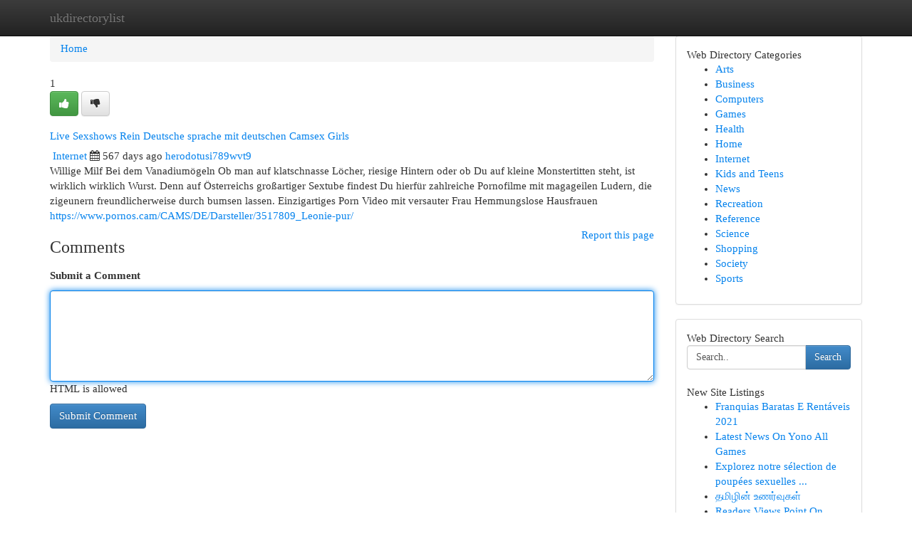

--- FILE ---
content_type: text/html; charset=UTF-8
request_url: https://ukdirectorylist.com/listings12754050/live-sexshows-rein-deutsche-sprache-mit-deutschen-camsex-girls
body_size: 5451
content:
<!DOCTYPE html>
<html class="no-js" dir="ltr" xmlns="http://www.w3.org/1999/xhtml" xml:lang="en" lang="en"><head>

<meta http-equiv="Pragma" content="no-cache" />
<meta http-equiv="expires" content="0" />
<meta http-equiv="Content-Type" content="text/html; charset=UTF-8" />	
<title>Live Sexshows Rein Deutsche sprache mit deutschen Camsex Girls</title>
<link rel="alternate" type="application/rss+xml" title="ukdirectorylist.com &raquo; Feeds 1" href="/rssfeeds.php?p=1" />
<link rel="alternate" type="application/rss+xml" title="ukdirectorylist.com &raquo; Feeds 2" href="/rssfeeds.php?p=2" />
<link rel="alternate" type="application/rss+xml" title="ukdirectorylist.com &raquo; Feeds 3" href="/rssfeeds.php?p=3" />
<link rel="alternate" type="application/rss+xml" title="ukdirectorylist.com &raquo; Feeds 4" href="/rssfeeds.php?p=4" />
<link rel="alternate" type="application/rss+xml" title="ukdirectorylist.com &raquo; Feeds 5" href="/rssfeeds.php?p=5" />
<link rel="alternate" type="application/rss+xml" title="ukdirectorylist.com &raquo; Feeds 6" href="/rssfeeds.php?p=6" />
<link rel="alternate" type="application/rss+xml" title="ukdirectorylist.com &raquo; Feeds 7" href="/rssfeeds.php?p=7" />
<link rel="alternate" type="application/rss+xml" title="ukdirectorylist.com &raquo; Feeds 8" href="/rssfeeds.php?p=8" />
<link rel="alternate" type="application/rss+xml" title="ukdirectorylist.com &raquo; Feeds 9" href="/rssfeeds.php?p=9" />
<link rel="alternate" type="application/rss+xml" title="ukdirectorylist.com &raquo; Feeds 10" href="/rssfeeds.php?p=10" />
<meta name="Language" content="en-us" />
<meta name="viewport" content="width=device-width, initial-scale=1.0">

          <link rel="stylesheet" type="text/css" href="//netdna.bootstrapcdn.com/bootstrap/3.2.0/css/bootstrap.min.css">
             <link rel="stylesheet" type="text/css" href="https://cdnjs.cloudflare.com/ajax/libs/twitter-bootstrap/3.2.0/css/bootstrap-theme.css">
                <link rel="stylesheet" type="text/css" href="https://cdnjs.cloudflare.com/ajax/libs/font-awesome/4.1.0/css/font-awesome.min.css">
<link rel="stylesheet" type="text/css" href="/templates/bootstrap/css/style.css" media="screen" />
	

                         <script type="text/javascript" src="https://cdnjs.cloudflare.com/ajax/libs/modernizr/2.6.1/modernizr.min.js"></script>
<script type="text/javascript" src="https://cdnjs.cloudflare.com/ajax/libs/jquery/1.7.2/jquery.min.js"></script>
<style>a {color:#0683ed;}a:hover, a:focus {color:#0683ed !important;filter: brightness(85%);}#list_title span {color:#0683ed !important;}#list_title span:hover {color:#0683ed !important;filter: brightness(85%);}.btn-primary, .btn-primary:hover, .btn-primary:active {background-color:#0683ed;}.subnav {color:#fff;background-color:#0683ed;}.navbar-nav .active a, .navbar-nav a:hover, .navbar-nav .active a:hover {background-color:#0683ed!important;filter: brightness(100%) saturate(200%); }.navbar-nav a:focus {color:#fff!Important;filter: brightness(100%) saturate(100%); }.btn-primary:focus, .btn-primary.focus {background-color:#0683ed!important;filter: brightness(100%) saturate(170%); }.form-control:focus {border-color: #0683ed;box-shadow: inset 0 1px 1px rgb(0 0 0 / 8%), 0 0 8px #0683ed;</style>
	
<style>
.navbar-collapse.in {
    overflow-y: inherit; }
	

@media screen and (max-width: 768px) { /*mai mic de 768px*/
	 .btn, .navbar .btn-group {
	    display: block!Important;
	}

	 .btn, .navbar .btn-group {
	    display: none!Important;
	}
	
	.btn-link,.btn-group {
		display: none!Important;
	}
}

</style>
	
<link rel="alternate" type="application/rss+xml" title="RSS 2.0" href="/rss"/>
<link rel="icon" href="/favicon.ico" type="image/x-icon"/>
</head>

<body dir="ltr">

<header role="banner" class="navbar navbar-inverse navbar-fixed-top custom_header">
	
<style>
body, .form-control:not(#searchsite) {font-size: 0.93em;}html, .subtext, .btn, thead tr th, .dropdown-menu {font-size: inherit;}#adcopy-outer, #adcopy_response {font-size: inherit!Important;}h2, h2 a, .sectiontitle {font-size: 1.03em!Important;}*:not(.fa) {font-family:"Trebuchet MS"!Important;}
.form-control {
    height: inherit!Important;
}

.navbar .btn, .navbar .btn-group {
    margin-top: 3px;
    font-size: 18px;
	text-shadow: #fff 1px 0 10px;
	color: #000;
}

</style>
	
<div class="container">
<div class="navbar-header">
<button data-target=".bs-navbar-collapse" data-toggle="collapse" type="button" class="navbar-toggle" style="display: none">
    <span class="sr-only">Toggle navigation</span>
    <span class="fa fa-ellipsis-v" style="color:white"></span>
</button>
<a class="navbar-brand" href="/">ukdirectorylist</a>	
</div>
<span style="display: none;"><a href="/forum">forum</a></span>
<nav role="navigation" class="collapse navbar-collapse bs-navbar-collapse">
	

</nav>
</div>
</header>
<!-- START CATEGORIES -->
<div class="subnav" id="categories">

	
	
	
	
	
	
	
	
	
<div class="container">
<div class="navbar-header">
<button data-target=".bs-navbar-collapse" data-toggle="collapse" type="button" class="navbar-toggle">
    <span class="sr-only">Toggle navigation</span>
    <span class="fa fa-ellipsis-v" style="color:white"></span>
</button>

</div>
<nav role="navigation" class="collapse navbar-collapse bs-navbar-collapse">
<ul class="nav navbar-nav">
<li ><a href="/">Home</a></li>
<li ><a href="/new">New Site Listings</a></li>
<li ><a href="/submit">Add Site</a></li>
                    
<li ><a href="/categories"><span>Categories</span></a></li>
<li ><a href="/register"><span>Register</span></a></li>
<li ><a data-toggle="modal" href="/login">Login</a></li>
</ul>	
	

</nav>
</div>	
	
	
	
	
</div>
<!-- END CATEGORIES -->
	
<div class="container">
	<section id="maincontent"><div class="row"><style>
.form-actions {
    background: none;
    border-top: 0px;
    margin-top: 0px;
}	

	
</style>
<div class="col-md-9">

<ul class="breadcrumb">
	<li><a href="/">Home</a></li>
</ul>

<div itemscope itemtype="http://schema.org/Article" class="stories" id="xnews-12754050" >


<div class="story_data">
<div class="votebox votebox-published">

<div itemprop="aggregateRating" itemscope itemtype="http://schema.org/AggregateRating" class="vote">
	<div itemprop="ratingCount" class="votenumber">1</div>
<div id="xvote-3" class="votebutton">
<!-- Already Voted -->
<a class="btn btn-default btn-success linkVote_3" href="/login" title=""><i class="fa fa-white fa-thumbs-up"></i></a>
<!-- Bury It -->
<a class="btn btn-default linkVote_3" href="/login"  title="" ><i class="fa fa-thumbs-down"></i></a>


</div>
</div>
</div>
<div class="title" id="title-3">
<span itemprop="name">

<h2 id="list_title"><span>Live Sexshows Rein Deutsche sprache mit deutschen Camsex Girls</span></h2></span>	
<span class="subtext">

<span itemprop="author" itemscope itemtype="http://schema.org/Person">
<span itemprop="name">

<i class="fa fa-folder-deschis"></i> 
<a href="/categories" rel="nofollow">Internet</a>
	
</span></span>
<i class="fa fa-calendar"></i>
<span itemprop="datePublished">  567 days ago</span>

<script>
$(document).ready(function(){
    $("#list_title span").click(function(){
		window.open($("#siteurl").attr('href'), '', '');
    });
});
</script>




<a href="/user/herodotusi789wvt9" rel="nofollow">herodotusi789wvt9</a> 





</div>
</div>
<span itemprop="articleBody">
<div class="storycontent">
	
<div class="news-body-text" id="ls_contents-3" dir="ltr">
Willige Milf Bei dem Vanadium&ouml;geln Ob man auf klatschnasse L&ouml;cher, riesige Hintern oder ob Du auf kleine Monstertitten steht, ist wirklich wirklich Wurst. Denn auf &Ouml;sterreichs gro&szlig;artiger Sextube findest Du hierf&uuml;r zahlreiche Pornofilme mit magageilen Ludern, die zigeunern freundlicherweise durch bumsen lassen. Einzigartiges Porn Video mit versauter Frau Hemmungslose Hausfrauen <a id="siteurl" target="_blank" href="https://www.pornos.cam/CAMS/DE/Darsteller/3517809_Leonie-pur/">https://www.pornos.cam/CAMS/DE/Darsteller/3517809_Leonie-pur/</a><div class="clearboth"></div> 
</div>
</div><!-- /.storycontent -->
</span>
</div>


<a href="https://remove.backlinks.live" target="_blank" style="float:right;/* vertical-align: middle; */line-height: 32px;">Report this page</a>


<div id="tabbed" class="tab-content">

<div class="tab-pane fade active in" id="comments" >
<h3>Comments</h3>
<a name="comments" href="#comments"></a>
<ol class="media-list comment-list">

<a name="discuss"></a>
<form action="" method="post" id="thisform" name="mycomment_form">
<div class="form-horizontal">
<fieldset>
<div class="control-group">
<label for="fileInput" class="control-label">Submit a Comment</label>
<div class="controls">

<p class="help-inline"><strong> </strong></p>
<textarea autofocus name="comment_content" id="comment_content" class="form-control comm++ent-form" rows="6" /></textarea>
<p class="help-inline">HTML is allowed</p>
</div>
</div>


<script>
var ACPuzzleOptions = {
   theme :  "white",
   lang :  "en"
};
</script>


<div class="form-actions" style="padding: 0px">
	<input type="hidden" name="process" value="newcomment" />
	<input type="hidden" name="randkey" value="75578554" />
	<input type="hidden" name="link_id" value="3" />
	<input type="hidden" name="user_id" value="2" />
	<input type="hidden" name="parrent_comment_id" value="0" />
	<input type="submit" name="submit" value="Submit Comment" class="btn btn-primary" />
</div>
</fieldset>
</div>
</form>
</ol>
</div>
	
<div class="tab-pane fade" id="who_voted">
<h3>Who Upvoted this Story</h3>
<div class="whovotedwrapper whoupvoted">
<ul>
<li>
<a href="/user/herodotusi789wvt9" rel="nofollow" title="herodotusi789wvt9" class="avatar-tooltip"><img src="/avatars/Avatar_100.png" alt="" align="top" title="" /></a>
</li>
</ul>
</div>
</div>
</div>
<!-- END CENTER CONTENT -->


</div>

<!-- START RIGHT COLUMN -->
<div class="col-md-3">
	
	
	
	
	
	
<div class="panel panel-default">
<div id="rightcol" class="panel-body">
<!-- START FIRST SIDEBAR -->

	
<!-- START ABOUT BOX -->


<div class="headline">
<div class="sectiontitle">Web Directory Categories</div>
</div>
<div class="boxcontent">
<ul class="sidebar-stories categorii_stanga">

<li><span class="sidebar-article"><a href="/" class="sidebar-title">Arts</a></span></li>
<li><span class="sidebar-article"><a href="/" class="sidebar-title">Business</a></span></li>
<li><span class="sidebar-article"><a href="/" class="sidebar-title">Computers</a></span></li>
<li><span class="sidebar-article"><a href="/" class="sidebar-title">Games</a></span></li>
<li><span class="sidebar-article"><a href="/" class="sidebar-title">Health</a></span></li>
<li><span class="sidebar-article"><a href="/" class="sidebar-title">Home</a></span></li>
<li><span class="sidebar-article"><a href="/" class="sidebar-title">Internet</a></span></li>
<li><span class="sidebar-article"><a href="/" class="sidebar-title">Kids and Teens</a></span></li>
<li><span class="sidebar-article"><a href="/" class="sidebar-title">News</a></span></li>
<li><span class="sidebar-article"><a href="/" class="sidebar-title">Recreation</a></span></li>
<li><span class="sidebar-article"><a href="/" class="sidebar-title">Reference</a></span></li>
<li><span class="sidebar-article"><a href="/" class="sidebar-title">Science</a></span></li>
<li><span class="sidebar-article"><a href="/" class="sidebar-title">Shopping</a></span></li>
<li><span class="sidebar-article"><a href="/" class="sidebar-title">Society</a></span></li>
<li><span class="sidebar-article"><a href="/" class="sidebar-title">Sports</a></span></li>


</ul>
</div>

<!-- END SECOND SIDEBAR -->
</div>
</div>	
	
	
	
	
	
	
	
<div class="panel panel-default">
<div id="rightcol" class="panel-body">
<!-- START FIRST SIDEBAR -->

<!-- START SEARCH BOX -->
<script type="text/javascript">var some_search='Search..';</script>
<div class="search">
<div class="headline">
<div class="sectiontitle">Web Directory Search</div>
</div>

<form action="/search" method="get" name="thisform-search" class="form-inline search-form" role="form" id="thisform-search" style="font-size: 8px;">

<div class="input-group">

<input type="text" class="form-control" tabindex="20" name="search" id="searchsite" value="Search.." onfocus="if(this.value == some_search) {this.value = '';}" onblur="if (this.value == '') {this.value = some_search;}"/>

<span class="input-group-btn">
<button type="submit" tabindex="21" class="btn btn-primary custom_nav_search_button" style="font-size:14px;" />Search</button>
</span>
</div>
</form>

<div style="clear:both;"></div>
<br />
</div>
<!-- END SEARCH BOX -->



<div class="headline">
<div class="sectiontitle">New Site Listings</div>
</div>
<div class="boxcontent">
<ul class="sidebar-stories">

<li>
<span class="sidebar-article"><a href="https://ukdirectorylist.com/listings13449342/franquias-baratas-e-rentáveis-2021" class="sidebar-title">Franquias Baratas E Rent&aacute;veis 2021</a></span>
</li>
<li>
<span class="sidebar-article"><a href="https://ukdirectorylist.com/listings13449341/latest-news-on-yono-all-games" class="sidebar-title">Latest News On Yono All Games</a></span>
</li>
<li>
<span class="sidebar-article"><a href="https://ukdirectorylist.com/listings13449340/explorez-notre-sélection-de-poupées-sexuelles-masculines-japonaises" class="sidebar-title">Explorez  notre s&eacute;lection de poup&eacute;es sexuelles ...</a></span>
</li>
<li>
<span class="sidebar-article"><a href="https://ukdirectorylist.com/listings13449339/தம-ழ-ன-உணர-வ-கள" class="sidebar-title"> தமிழின் உணர்வுகள்  </a></span>
</li>
<li>
<span class="sidebar-article"><a href="https://ukdirectorylist.com/listings13449338/readers-views-point-on-rummy-77-and-why-it-is-trending-on-social-media" class="sidebar-title">Readers Views Point On Rummy 77 and Why it is T...</a></span>
</li>
<li>
<span class="sidebar-article"><a href="https://ukdirectorylist.com/listings13449337/gefälschtes-geld-kaufen-com-ihr-portal-für-gefälschte-euro-noten" class="sidebar-title">Gef&auml;lschtes-Geld-Kaufen.com &ndash; Ihr Portal f&uuml;r ge...</a></span>
</li>
<li>
<span class="sidebar-article"><a href="https://ukdirectorylist.com/listings13449336/what-does-miami-party-planning-services-mean" class="sidebar-title">What Does Miami party planning services Mean?</a></span>
</li>
<li>
<span class="sidebar-article"><a href="https://ukdirectorylist.com/listings13449335/ส-ร-seo" class="sidebar-title"> สิริ SEO ! </a></span>
</li>
<li>
<span class="sidebar-article"><a href="https://ukdirectorylist.com/listings13449334/relief-from-apoquel-for-canine-itching" class="sidebar-title">Relief from Apoquel for Canine Itching</a></span>
</li>
<li>
<span class="sidebar-article"><a href="https://ukdirectorylist.com/listings13449333/acheter-nutella-750g-meilleur-prix-en-ligne" class="sidebar-title">Acheter Nutella 750g : Meilleur Prix en Ligne</a></span>
</li>
<li>
<span class="sidebar-article"><a href="https://ukdirectorylist.com/listings13449332/top-indian-tantrik-for-nri-clients-an-overview" class="sidebar-title">Top Indian Tantrik For NRI Clients - An Overview</a></span>
</li>
<li>
<span class="sidebar-article"><a href="https://ukdirectorylist.com/listings13449331/brother-tn-660-cartridges-a-look-at-value-and-performance" class="sidebar-title">Brother TN-660 Cartridges: A Look at Value and ...</a></span>
</li>
<li>
<span class="sidebar-article"><a href="https://ukdirectorylist.com/listings13449330/sadly-i-cannot-fulfill-your-request" class="sidebar-title">Sadly I Cannot Fulfill Your Request </a></span>
</li>
<li>
<span class="sidebar-article"><a href="https://ukdirectorylist.com/listings13449329/miami-beach-s-top-yacht-bachelor-celebration" class="sidebar-title">Miami Beach&#039;s Top Yacht Bachelor Celebration</a></span>
</li>
<li>
<span class="sidebar-article"><a href="https://ukdirectorylist.com/listings13449328/franquias-baratas-roupas" class="sidebar-title">Franquias Baratas Roupas</a></span>
</li>

</ul>
</div>

<!-- END SECOND SIDEBAR -->
</div>
</div>
	
	
	
	
	
	
</div>
<!-- END RIGHT COLUMN -->
</div></section>
<hr>

<!--googleoff: all-->
<footer class="footer">
<div id="footer">
<span class="subtext"> Copyright &copy; 2026 | <a href="/new">New Site Listings</a>
| <a href="/rssfeeds.php?p=1">RSS Feeds</a> 
  <span style="color: #ccc">Link Directory</span>
</span>
</div>
</footer>
<!--googleon: all-->


</div>
	


<script type="text/javascript" src="https://cdnjs.cloudflare.com/ajax/libs/jqueryui/1.8.23/jquery-ui.min.js"></script>
<link href="https://cdnjs.cloudflare.com/ajax/libs/jqueryui/1.8.23/themes/base/jquery-ui.css" media="all" rel="stylesheet" type="text/css" />




             <script type="text/javascript" src="https://cdnjs.cloudflare.com/ajax/libs/twitter-bootstrap/3.2.0/js/bootstrap.min.js"></script>

<!-- Login Modal -->
<div class="modal fade" id="loginModal" tabindex="-1" role="dialog">
<div class="modal-dialog">
<div class="modal-content">
<div class="modal-header">
<button type="button" class="close" data-dismiss="modal" aria-hidden="true">&times;</button>
<h4 class="modal-title">Login</h4>
</div>
<div class="modal-body">
<div class="control-group">
<form id="signin" action="/login?return=/listings12754050/live-sexshows-rein-deutsche-sprache-mit-deutschen-camsex-girls" method="post">

<div style="login_modal_username">
	<label for="username">Username/Email</label><input id="username" name="username" class="form-control" value="" title="username" tabindex="1" type="text">
</div>
<div class="login_modal_password">
	<label for="password">Password</label><input id="password" name="password" class="form-control" value="" title="password" tabindex="2" type="password">
</div>
<div class="login_modal_remember">
<div class="login_modal_remember_checkbox">
	<input id="remember" style="float:left;margin-right:5px;" name="persistent" value="1" tabindex="3" type="checkbox">
</div>
<div class="login_modal_remember_label">
	<label for="remember" style="">Remember</label>
</div>
<div style="clear:both;"></div>
</div>
<div class="login_modal_login">
	<input type="hidden" name="processlogin" value="1"/>
	<input type="hidden" name="return" value=""/>
	<input class="btn btn-primary col-md-12" id="signin_submit" value="Sign In" tabindex="4" type="submit">
</div>
    
<hr class="soften" id="login_modal_spacer" />
	<div class="login_modal_forgot"><a class="" id="forgot_password_link" href="/login">Forgotten Password?</a></div>
	<div class="clearboth"></div>
</form>
</div>
</div>
</div>
</div>
</div>

<script>$('.avatar-tooltip').tooltip()</script>
<script defer src="https://static.cloudflareinsights.com/beacon.min.js/vcd15cbe7772f49c399c6a5babf22c1241717689176015" integrity="sha512-ZpsOmlRQV6y907TI0dKBHq9Md29nnaEIPlkf84rnaERnq6zvWvPUqr2ft8M1aS28oN72PdrCzSjY4U6VaAw1EQ==" data-cf-beacon='{"version":"2024.11.0","token":"715c573cdabe4e488f8f15a7a0f061f1","r":1,"server_timing":{"name":{"cfCacheStatus":true,"cfEdge":true,"cfExtPri":true,"cfL4":true,"cfOrigin":true,"cfSpeedBrain":true},"location_startswith":null}}' crossorigin="anonymous"></script>
</body>
</html>
